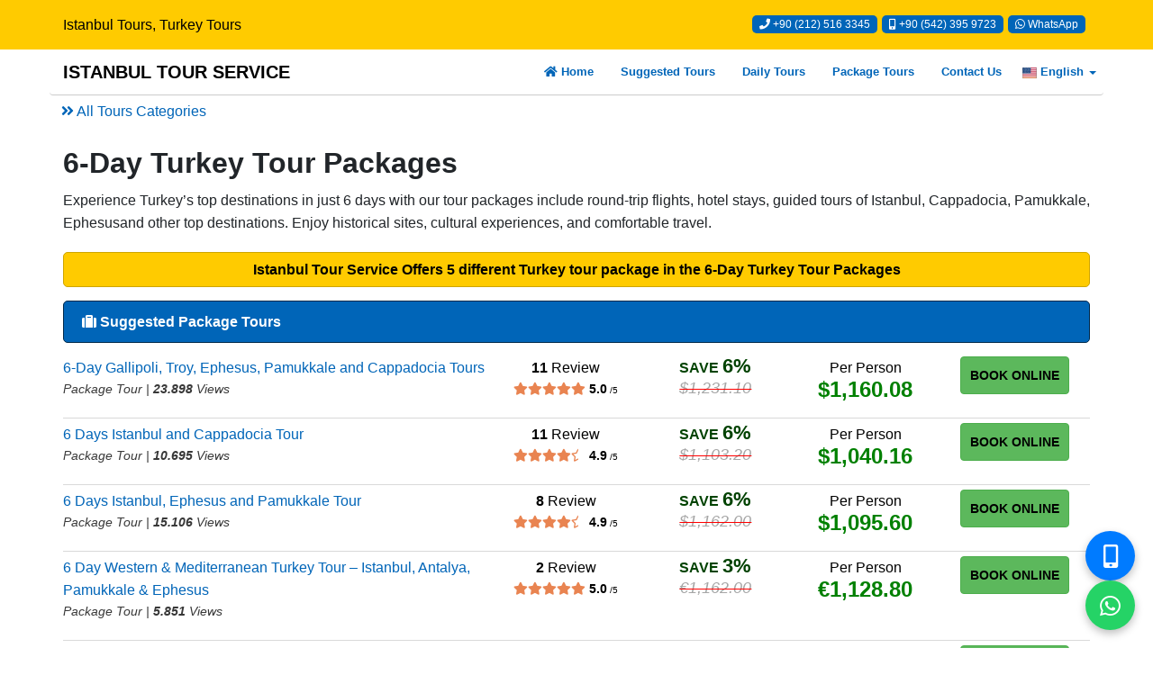

--- FILE ---
content_type: text/css
request_url: https://www.istanbultourservice.com/css/css.css
body_size: 2518
content:

.terms_conditions{ cursor: pointer; }
html,body{color:#444444;font-family:Tahoma,Verdana,Segoe,sans-serif;font-size:14px}a{color:#0065b8}a:hover{color:#000000;text-decoration:none}
h1{font-size:20px;}
h2{font-size:20px; margin:0}#map{width:100%;height:500px;margin:40px 0 0 0;border:none}.header-top{background-color:#ffcb00;padding:15px 0}.header-top .site-text{color:#000000;font-size:13px}.header-top .contact-phone{text-align:right}.header-top a.phno{color:#ffffff;font-size:12px;margin:0 0 0 0 ;background-color:#0065b8;padding:3px 8px;border-radius:5px}.header-top 
a.phno{margin-right:5px;}

a.phno:hover{background-color:#000000}.navbar ul.navbar-nav li a{font-size:13px;font-weight:bold}.navbar-default{background-color:inherit !important;border-bottom:1px solid #cccccc;border-top:none;border-right:none;border-left:none;margin:0}.navbar-default a.navbar-brand{font-size:20px;font-weight:bold;color:#000000 !important}.navbar-default a.navbar-brand:hover{color:#0065b8 !important}.navbar-default a{color:#0065b8 !important}.navbar-default a:hover{color:#000000 !important}.navbar-toggle{background-color:#ffffff !important;margin:4px 15px 4px 0 !important}.navbar-toggle:hover{background-color:#ffcb00 !important;color:#ffffff}

.center{background:url("../images/istanbul-tours.jpg") no-repeat top;text-align:center;}
.section{background-color:#ffcb00;padding:10px 0;color:#000000;font-size:16px;text-align:center;margin-top:20px;border-radius:5px;border:1px solid #cea500}

.sidebar{border-bottom:1px solid #e6e6e6;padding:10px;margin:0}

.btn-theme{background-color:#f2676b;color:#ffffff}.btn-theme:hover{background-color:#ffcb00;color:#ffffff}.text{margin:20px 0 0 0}.top-area{margin:15px 0;border:1px solid #e6e6e6;box-shadow:0 0 5px #e6e6e6}.top-area .short-desc{padding:0 10px 10px 10px}.top-area .short-desc p{background-color:#f7f7f7;line-height:2;margin:0;padding:15px}.top-area .short-desc p::before{content:"\f10d";font-family:FontAwesome;margin-right:5px}.top-area .short-desc p::after{content:"\f10e";font-family:FontAwesome;margin-left:5px}.top-area .short-desc .latcom{text-align:right;margin-top:5px}.top-area .short-desc .review-title{border-bottom:1px solid #e6e6e6;color:#f2676b;padding:10px 0;font-size:20px}.in-ex{padding:15px;border:1px solid #dddddd;border-top:none;max-height:1100px;overflow-y:scroll;overflow-x:hidden;margin:0 0 15px 0}.in-ex p{line-height:2}.in-ex ul{list-style:outside none none;margin:0;padding:0;line-height:2}.in-ex ul li:before{color:#f2676b;content:"\f105";font-family:FontAwesome;font-size:16px;margin:0 10px 0 0}.menu-title{font-weight:bold;font-size:18px;margin:0 0 10px 0;border-bottom:2px solid #e6e6e6;padding:0 0 10px 0;color:#f2676b}.ask{line-height:1.6;text-align:center;padding:10px 0}.ask-phone{border-top:1px solid #e6e6e6;color:#f2676b;font-size:25px;margin:0;padding:10px 0;text-align:center}.ask-phone a{color:#f2676b}.ask-phone i{color:#172741;margin-right:10px}.price-detail{margin:0 0 1px 0}.book{background-color:#f2676b;padding:25px 0;text-align:center;font-weight:bold;color:#ffffff;font-size:21px;height:80px}.big-price .cent, .big-price .currency{font-size:14px}.form-group{color:#f2676b}.social{font-size:16px;margin-bottom:15px}.social a{color:#ffffff;font-size:13px;margin:5px 0;display:block}.social a:hover{color:#f0f0f0}.facebook{background-color:#37528d}.twitter{background-color:#33bce9}.gplus{background-color:#dc2310}.pinterest{background-color:#cc4f43}.linkedin{background-color:#0077b5}

.comments{margin:20px 0 0 0}.comment-title{color:#000000;font-size:18px}.comment-detail{padding:0}.comment-detail p{padding:10px}.comment-detail p span{display:block;margin:10px 0 0 0;font-style:italic}.loading{background-color:#f2f2dd;border:1px solid #e4e6bd;color:#939537;font-weight:bold;padding:5px 10px;margin:10px 0 0 0}.loading .fa{color:#939537;margin:0 10px 0 0}.error{background-color:#f2dede;border:1px solid #eed3d7;color:#b94a48;font-weight:bold;padding:5px 10px;margin:10px 0 0 0}.error .fa{color:#b94a48;margin:0 10px 0 0}.success{background-color:#def2dd;border:1px solid #c0e1b0;color:#488833;font-weight:bold;padding:5px 10px;margin:10px 0 0 0}.success .fa{color:#488833;margin:0 10px 0 0}.review-detail{text-align:center}.writer{font-weight:bold;color:#4070b1}.rating-on{color:#e98451}.review-top{font-size:10px;padding:0 0 0 3px;font-weight:normal}.date{font-style:italic;margin:0}.footer{background-color:#ffcb00;color:#000000;padding:15px 0 !important;margin:0}.conte{font-weight:bold;color:#ff0000;text-decoration:underline}.days{padding-bottom:10px}.days i{color:#f2676b;margin-right:5px}



.categories{margin-bottom:15px}
.percent .go-book{font-size:20px;padding:5px 10px}.go-book .btn{margin:-3px 10px 0 10px}.see-all{text-align:right;display:block;font-style:italic;text-decoration:underline}.see-all i{color:#ff0000;margin:0 0 0 10px}.promos{text-align:center;padding:5px;border:1px solid #cccccc;border-top:none;background-color:#ffcb00;color:000000;font-weight:bold;font-size:18px}.promos i{color:#1f983a}.promos a{display:block}


.telo,.telo:hover{background-color:#f9961e;color:#ffffff}.payment-methods{padding:3px 10px;font-size:12px;margin:0}.nav-tabs li a{background-color:#f2f2f2;color:#aaaaaa}.nav-tabs li.active a{background-color:#ffffff;outline:0}
.lang.btn-group{padding:15px 0;line-height:19px}
.lang .flag{cursor:pointer;padding:3px 8px;font-size:12px;border-radius:5px}
.lang ul{margin:0}

.promo-style{border-bottom:1px solid #d9d9d9;padding:5px 0;margin:0;color:#000000}
.promo-style:hover .title{color:#ff0000}
.promo-style .title{font-size:16px;color:#0065b8;overflow:hidden;padding:0}
.promo-style .title p{color:#383838;font-style:italic;font-size:14px}
.promo-style .title .private{margin:0 !important}
.promo-style .view{margin:0;color:#383838;font-style:italic;font-size:14px}
.promo-style .promo p{color:#004200; font-weight:900;}
.promo-style .promo .save{color:#004200; font-size:22px;font-weight:900;line-height:18px}
.promo-style .promo .oprice{font-size:18px;color:#FF0000;text-decoration:line-through;line-height:18px}
.promo-style .promo em{color:#a6a6a6}

.promo-detail{text-align:center;padding:0}
.promo-style .promo-detail .star-detail{padding:0;}
.promo-style .promo-detail .star-detail .review{color:#000000;margin:0}
.promo-style .promo-detail .price{color:#008000}
.promo-style .promo-detail .price p{margin-bottom:2px;color:#000000}
.promo-style .promo-detail .price .cprice{font-size:24px;font-weight:bold;line-height:20px}
.promo-style .bnow{padding:5px 0 0 0;text-align:right}



.modal-body h4{background-color:#e5e5e5;font-weight:bold;padding:3px 10px;margin:0 0 5px 0}
.modal-body .inf-detail {padding:0 10px;margin-bottom:15px}

.no-margin{margin:0 !important}
.no-padding{padding:0 !important}
.no-border{border:none !important}

.side-title{border-radius:5px;background-color:#0065b8;color:#ffffff;font-weight:bold;margin:15px 0 10px 0;padding:10px 20px;font-size:16px;border:1px solid #00294a}
p.ri{margin:0 0 5px 0}

.list-style .list-box{border:1px solid #d9d9d9;border-radius:5px;margin:15px 0;padding:0 15px 15px 15px;position:relative;}
.list-style .list-box:hover{box-shadow:0 0 10px 0 #444444}
.list-style .list-box:hover .title{color:#ff0000}
.list-style .list-box .title{height:37px;overflow:hidden;display:block;margin:15px 0 2px 0;line-height:18px}
.list-style .list-box .info{height:77px;overflow:hidden;display:block;color:#444444;line-height:19px}
.list-style .list-box .img{background-size:100% 100%;border-radius:5px 0 0 0;height:100%;border-bottom:1px solid #d9d9d9}
.list-style .star-detail{background-color:#FFFFFF;text-align:center;color:#444444;text-align:right;padding-top:15px;padding-bottom:15px;border-bottom:1px solid #d9d9d9}
.list-style .star-detail .price{color:#008000;font-weight:bold;margin:0;font-size:20px;line-height:20px}
.list-style .star-detail .payo{font-size:16px;color:#001700}
.list-style .star-detail .payo i{font-size:16px}
.list-style .star-detail .view{color:#001700}
.list-style .private{background-color:#e52822;padding:2px 5px;border-radius:5px 0 5px 0;color:#ffffff;position:absolute;top:0;left:0;z-index:1}
.list-style .promotion{background-color:#ffcb00;padding:2px 5px;border-radius:5px 0 5px 0;color:#000000;position:absolute;bottom:0;right:0;z-index:1}

.infos{margin-top:15px;margin-bottom:15px}
.infos .carousel{margin:0 0 15px 0}
.infos .slider{margin:0;border-radius:10px}
.infos .big-img img{width:445;max-height:345px;border-radius:5px}
.infos .carousel a.left{border-radius:5px 0 0 5px}
.infos .carousel a.right{border-radius:0 5px 5px 0}
.infos .review-indetail{margin:0}
.infos .review-indetail 

.side-title{border-radius:5px 5px 0 0;margin:0}
.infos .review-indetail .detail{padding:0 15px 15px 15px;border:1px solid #d9d9d9;border-top:none;border-radius:0 0 5px 5px}
.infos .review-indetail .detail .review{text-align:right;background-color:#f4f4f4;padding-top:15px;padding-bottom:15px;border:1px solid #d9d9d9;border-top:0;border-right:0}
.infos .review-indetail .pls{font-size:12px;padding:3px 5px;text-align:center;border-bottom:1px solid #d9d9d9}
.infos .review-indetail .big-price{color:#008000;padding-top:15px;padding-bottom:15px;text-align:center;font-size:26px;font-weight:bold;border-bottom:1px solid #d9d9d9;line-height:25px}
.infos .review-indetail .big-price p{font-weight:normal;font-size:12px;margin:0;color:#000000}
.infos .review-indetail .big-price p.pf{margin:0;font-weight:bold;font-size:18px}
.infos .review-indetail .dtl{margin:10px 0 0 0}
.infos .review-indetail .dtl .percent{margin:0 0 1px 0}
.infos .review-indetail .dtl .available{padding:5px 0;font-size:12px;margin:0;text-align:left;border-bottom:1px solid #e6e6e6}
.infos .review-indetail .dtl .available:last-child{border:none;padding-bottom:0}

.zonp{margin-bottom:1px}.zonp .nav-tabs li a{background-color:#f2f2f2;color:#aaaaaa}.zonp .nav-tabs li.active a{background-color:#ffffff;color:#444444;outline:0}.zonp table{margin-bottom:1px}.zonp table th{background-color:#f4f4f4}.zonp table th.title{background-color:#0065b8;color:#ffffff;text-align:center}.zonp table span{font-size:12px;font-weight:normal}.zonp table{background-color:#ffffff}.zonp .percent{display:block;text-align:center;background-color:#008000;color:#ffffff;font-weight:bold;font-size:13px;padding:5px}.zonx{margin-bottom:15px}.zonx .title{background-color:#0065b8;font-weight:bold;padding:20px 30px;font-size:18px;color:#ffffff}.zonx .title i{margin-right:5px}.zonx form{background-color:#fedd81;border:none;border:1px solid #febb02;padding:10px 10px 0 10px;margin:0;color:#404040 !important}.zonx form input{border:1px solid #e2aa11 !important}.zonx form input#tourdate{cursor:pointer}.zonx form .form-group{color:inherit}.zonx form .form-group label{font-weight:normal;margin-bottom:2px}.zonx form .form-group label span{font-size:11px}.zonx form .select-date{margin-top:10px}.zonx form .pax{font-size:13px}.zonx form i{color:#4286bd;margin-left:3px}.zonx form a.chlage{margin-bottom:10px;display:block;outline:0}.zonx form .ui-datepicker{width:100% !important;background:#ffffff;border:none;color:#07253f;text-shadow:none}.zonx form .ui-datepicker-header{background:#fedd81;color:#07253f;border:none}.zonx form .diin{border:1px solid #cccccc;padding:10px;color:#07253f;background-color:#ffffff}.zonx form .pls{font-size:12px;padding:3px 5px;text-align:center;border:2px solid #e6e6e6;border-top:none}.zonx form .btn-pay{background-color:#0065b8;color:#ffffff;width:100%;cursor:pointer;padding:5px 10px}.zonx form .btn-pay i{color:#ffffff}.zonx form .btn-pay:hover, .zonx form .pay-on{background-color:#e6e6e6;color:#07253f}.zonx form .btn-pay:hover i, .zonx form .pay-on i{color:#f9676b}.zonx .loading, .zonx .error, .zonx .success{font-weight:bold;padding:5px 10px;margin:0}.zonx .loading i, .zonx .error i, .zonx .success i{margin:0 10px 0 0}.zonx .loading{background-color:#f2f2dd;border:1px solid #e4e6bd;color:#939537}.zonx .error{background-color:#f2dede;border:1px solid #eed3d7;color:#b94a48}.zonx .success{background-color:#def2dd;border:1px solid #c0e1b0;color:#488833}.zonx table{margin-bottom:15px;background-color:#ffffff}.zonx table tr.title{background-color:#0065b8;color:#ffffff}.zonx table th.right{text-align:right}.zonx table span{font-size:11px;display:block;font-weight:normal}.zonx table .camp{color:#488833}

.i_bil a{color:#000000;font-size:20px;}
.i_bil a:hover{color:#1C401C; font-size:21px;}

--- FILE ---
content_type: application/javascript
request_url: https://www.istanbultourservice.com/in/js/js.js
body_size: 395
content:

$(".reservationCLASS").click(function(){
	$("html,body").animate({
	scrollTop:$("#reservationID").offset().top},"slow")

});
$(document).ready(function(){
	$("form.ajx").on("submit",function(e){
		var val = $(this).attr("id");
		$('div#'+val).html('<div class="loading"><i class="fa fa-circle-o-notch fa-spin"></i> Loading</div>');
		e.preventDefault();
		var formData = new FormData($(this)[0]);
		$.ajax({
			url:val,
			type:"POST",
			data:formData,
			cache:false,
			contentType:false,
			processData:false,
			dataType:"json",
			success:function(data){
				if(data.success == 0){
					$('div#'+val).html(data.result);
				}else if(data.success == 1){
					window.location.href = data.result;
				}else if(data.success == 3){
					$('form#'+val).remove();$('div#'+val).html(data.result);
				}
			}
		}
		);return false;
	});
	$(".pax input").keyup(function(){
		var tot = new Array();var ttl = $("input[name=tour]").val();
		$('.pax input').each(function(){
			tot.push($(this).val());
		});pr_cal(tot,ttl);
	});mmod("modal");
});



function pr_cal($vl,$ttl){
	$.ajax({
	url:"total",
	type:"POST",
	data:"vl="+$vl+"&ttl="+$ttl,
	cache:false,
	dataType:"json",
	success:function(data){
		
		$("div#totals").html(data.result);
	}
});
	return false;
}
function mmod($f_id){
	$("#"+$f_id).click(function(){
		var cls = $(this).attr("class");
		var trg = $(this).attr("rel");
		$.ajax({
			type:"POST",
			url:"mod-info",
			data:"cls="+cls+"&trg="+trg,
			success:function(data){
				
				$("body").append(data.result);
				mmodon("#a_"+$f_id);
				mmodoff("#a_"+$f_id);}});
return false;});}
	function mmodon($f_id){$($f_id).modal("show");}
	function mmodoff($f_id){$($f_id).on('hidden.bs.modal',function(){$(this).remove();});}
